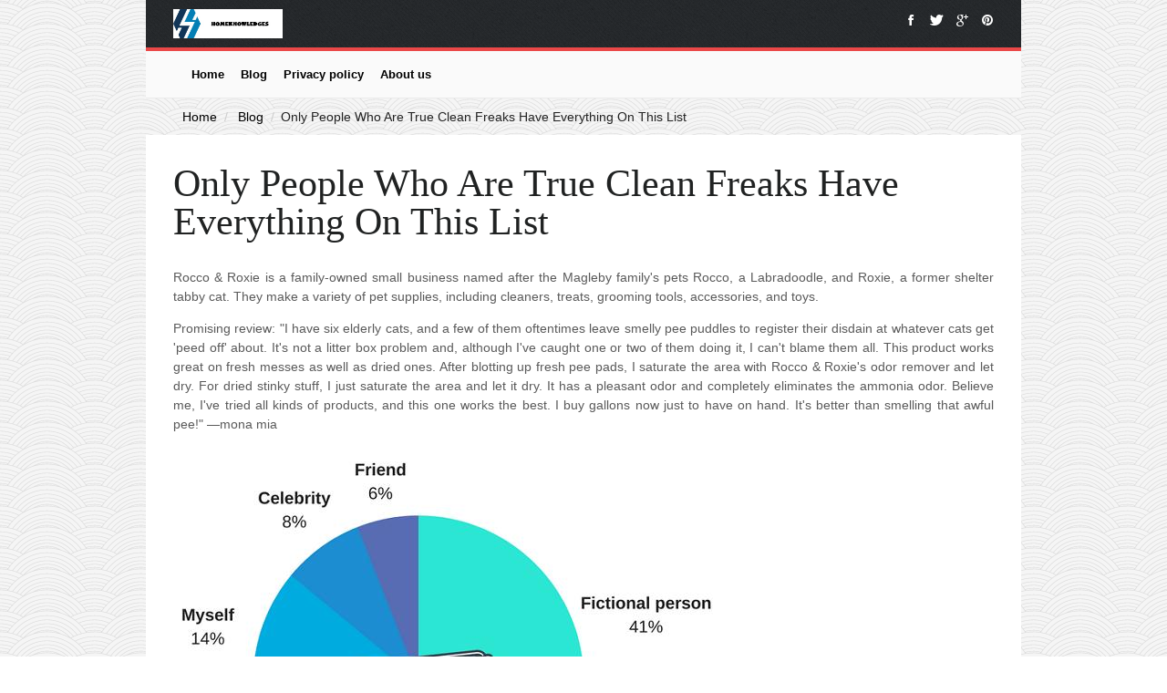

--- FILE ---
content_type: text/html; charset=UTF-8
request_url: https://www.homeknowledges.com/bathtub-installation/only-people-who-are-true-clean-freaks-have-everything-on-this-list/
body_size: 2859
content:
<!DOCTYPE html>
<!--[if lt IE 7]>      <html class="no-js lt-ie9 lt-ie8 lt-ie7" lang="en"> <![endif]-->
<!--[if IE 7]>         <html class="no-js lt-ie9 lt-ie8" lang="en"> <![endif]-->
<!--[if IE 8]>         <html class="no-js lt-ie9" lang="en"> <![endif]-->
<!--[if gt IE 8]><!-->
<html class="no-js" lang="en"> <!--<![endif]-->
<head>
    <meta charset="utf-8">
    <meta http-equiv="X-UA-Compatible" content="IE=edge,chrome=1">
    
    
    
    <title>Only People Who Are True Clean Freaks Have Everything On This List - homeknowledges</title>
    <meta name="keywords" content="Only People Who Are True Clean Freaks Have Everything On This List,homeknowledges"/>
    <meta name="description" content="Rocco &amp;amp; Roxie is a family-owned small business named after the Mag..."/>
    <link rel="canonical" href="https://www.homeknowledges.com/bathtub-installation/only-people-who-are-true-clean-freaks-have-everything-on-this-list/">
    <link href='https://website-google-hk.oss-cn-hongkong.aliyuncs.com/uploads/16577061841.png' rel='icon' type='image/x-icon'/>
    <meta name="viewport" content="width=device-width">
    <link rel="stylesheet" href="https://www.homeknowledges.com/template/li01/assets/css/normalize.css">
    <link rel="stylesheet" href="https://www.homeknowledges.com/template/li01/assets/css/font-awesome.min.css">
    <link rel="stylesheet" href="https://www.homeknowledges.com/template/li01/assets/css/main.css">
    <script src="https://www.homeknowledges.com/template/li01/assets/js/vendor/modernizr-2.6.2.min.js"></script>
    <link rel="stylesheet" href="https://www.homeknowledges.com/template/li01/assets/css/style.css">
    <link href='http://fonts.useso.com/css?family=Roboto+Condensed:300italic,400italic,700italic,400,300,700'
          rel='stylesheet' type='text/css'>
    <link href='http://fonts.useso.com/css?family=Bitter:400,700,400italic' rel='stylesheet' type='text/css'>
</head>
<body>
<!--[if lt IE 7]>
<p class="chromeframe">You are using an <strong>outdated</strong> browser. Please <a href="http://browsehappy.com/">upgrade
    your browser</a> or <a href="http://www.google.com/chromeframe/?redirect=true">activate Google Chrome Frame</a> to
improve your experience.</p>
<![endif]-->
<!-- Add your site or application content here -->
<div id="wrapper">

    <div id="hero" class="clearfix">
        <a  href="https://www.homeknowledges.com/">
                        <img src="https://websites-1251174242.cos.ap-hongkong.myqcloud.com/websites_logo/homeknowledges.jpg" alt="homeknowledges"
             title="homeknowledges" style="width: 120px;">
            </a>

        <div id="global-social">
            <a class="global-facebook">
                <i class="icon-facebook"></i><span>facebook</span>
            </a>
            <a class="global-twitter">
                <i class="icon-twitter"></i><span>twitter</span>
            </a>
            <a class="global-googleplus">
                <i class="icon-google-plus"></i><span>google plus</span>
            </a>
            <a class="global-pinterest">
                <i class="icon-pinterest"></i><span>pinterest</span>
            </a>
        </div>
    </div>
    <div class="theme-layout">
        <header id="topbar">
    <div id="menus-wrapper" class="clearfix">



        <nav id="menu">
            <ul class="clearfix">

                    <li class="first_list"><a href="/" class="main_menu_first">Home</a></li>

                                                    <li class="first_list">
                        <a href="https://www.homeknowledges.com/bathtub-installation/" title="Blog" class="main_menu_first">
                            Blog
                        </a>
                    </li>
                                                                <li class="first_list">
                    <a href="/privacy-policy/" title="Privacy policy" class="main_menu_first" target="" rel="nofollow">
                        Privacy policy
                    </a>
                </li>
                                <li class="first_list">
                    <a href="/about-us/" title="About us" class="main_menu_first" target="" rel="nofollow">
                        About us
                    </a>
                </li>
                                            </ul>
        </nav>
    </div>
</header>

        
    <!-- Banner start -->
    <div id="banner-section" data-jarallax='{"speed": 0.6}'>
        <div class="overlay">
            <div class="container">
                <div class="row">
                    <div class="col-lg-12">
                        <div class="breadcrubms">
                            <ul class="text-center">
                                <li><a href="https://www.homeknowledges.com/">Home</a></li>
                                                                    <li>
                                        <a href="https://www.homeknowledges.com/bathtub-installation/">Blog</a>
                                    </li>
                                                                <li>Only People Who Are True Clean Freaks Have Everything On This List</li>
                            </ul>
                        </div>
                    </div>
                </div>
            </div>
        </div>
    </div>
    <div id="main">
        <div id="cover" class="no-cover">
            <div id="overlay">
                <div id="overlay-wrapper">
                    <h1><span id="title">Only People Who Are True Clean Freaks Have Everything On This List</span></h1>
                </div>
            </div>
        </div>
        <div id="content" class="group">
            <div id="main-content" class="col span_4_of_4">

                    <div><p>Rocco &amp; Roxie is a family-owned small business named after the Magleby family's pets Rocco, a Labradoodle, and Roxie, a former shelter tabby cat. They make a variety of pet supplies, including cleaners, treats, grooming tools, accessories, and toys.</p><p>Promising review: "I have six elderly cats, and a few of them oftentimes leave smelly pee puddles to register their disdain at whatever cats get 'peed off' about. It's not a litter box problem and, although I've caught one or two of them doing it, I can't blame them all. This product works great on fresh messes as well as dried ones. After blotting up fresh pee pads, I saturate the area with Rocco &amp; Roxie's odor remover and let dry. For dried stinky stuff, I just saturate the area and let it dry. It has a pleasant odor and completely eliminates the ammonia odor. Believe me, I've tried all kinds of products, and this one works the best. I buy gallons now just to have on hand. It's better than smelling that awful pee!" —mona mia</p><p><img src="https://website-google-hk.oss-cn-hongkong.aliyuncs.com/drawing/article_results_9/2022/3/18/39879d8e0566b5123b5b2c552b6f5415_3.jpeg" alt="Only People Who Are True Clean Freaks Have Everything On This List " title="Only People Who Are True Clean Freaks Have Everything On This List"  ></p><p>Get it from Amazon for $19.97.</p><p>Check out our in-depth Rocco &amp; Roxie Professional Strength Stain &amp; Odor Eliminator review.</p></div>
                                                <strong>Tags:</strong>&nbsp;
                                                            <span rel="tag">how to install a cast iron bathtub</span>
                                                            </div>

        </div>
    </div>


        <footer id="footer" class="clearfix">





    <div class="group"></div>
    <div class="copyright">
        <div class="container clearfix">
            <div class="grid_12">
                <div class="clearfix">
                    <div class="copyright-primary">
                        Copyright © 2023 homeknowledges.com. All rights reserved.
                    </div>
                    <div class="copyright-secondary">
                        
                    </div>
                </div>
            </div>
        </div>
    </div>
</footer>
    </div>

</div>

<script src="https://www.homeknowledges.com/template/li01/assets/js/vendor/jquery-1.9.0.min.js"></script>
<script>window.jQuery || document.write('<script src="https://www.homeknowledges.com/template/li01/assets/js/vendor/jquery-1.9.0.min.js"><\/script>')</script>
<script src="https://www.homeknowledges.com/template/li01/assets/js/plugins.js"></script>
<script src="https://www.homeknowledges.com/template/li01/assets/js/main.js"></script>
    <script type="application/ld+json">
        [{"@context":"https://schema.org","@type":"BreadcrumbList","itemListElement":[{"@type":"ListItem","position":1,"name":"Home","item":"https://www.homeknowledges.com/"},{"@type":"ListItem","position":2,"name":"Blog","item":"https://www.homeknowledges.com/bathtub-installation/"},{"@type":"ListItem","position":3,"name":"Only People Who Are True Clean Freaks Have Everything On This List"}]},{"@context":"https://schema.org","@type":"NewsArticle","headline":"Only People Who Are True Clean Freaks Have Everything On This List","image":["https://website-google-hk.oss-cn-hongkong.aliyuncs.com/drawing/article_results_9/2022/3/18/39879d8e0566b5123b5b2c552b6f5415_0.jpeg"],"datePublished":"2022-07-23T12:50:22+0000","dateModified":"2022-07-23T09:14:09+0000"}]
    </script>
</body>
</html>